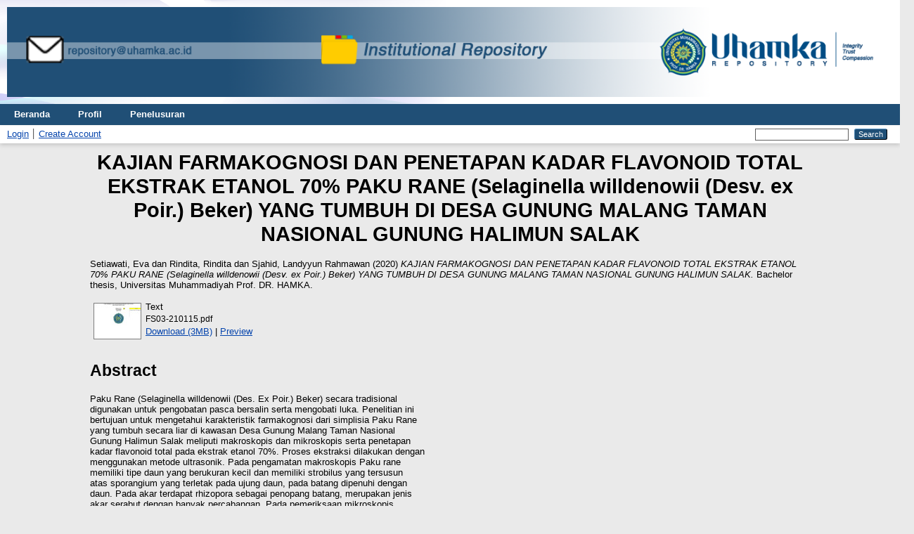

--- FILE ---
content_type: text/html; charset=utf-8
request_url: http://repository.uhamka.ac.id/id/eprint/21182/
body_size: 8472
content:
<!DOCTYPE html PUBLIC "-//W3C//DTD XHTML 1.0 Transitional//EN" "http://www.w3.org/TR/xhtml1/DTD/xhtml1-transitional.dtd">
<html xmlns="http://www.w3.org/1999/xhtml" lang="en">
  <head>
    <meta http-equiv="X-UA-Compatible" content="IE=edge" />
    <title> KAJIAN FARMAKOGNOSI DAN PENETAPAN KADAR FLAVONOID TOTAL EKSTRAK ETANOL 70% PAKU RANE (Selaginella willdenowii (Desv. ex Poir.) Beker) YANG TUMBUH DI DESA GUNUNG MALANG TAMAN NASIONAL GUNUNG HALIMUN SALAK  - Repository UHAMKA</title>
    <link rel="icon" href="/favicon.ico" type="image/x-icon" />
    <link rel="shortcut icon" href="/favicon.ico" type="image/x-icon" />
    <meta name="eprints.eprintid" content="21182" />
<meta name="eprints.rev_number" content="8" />
<meta name="eprints.eprint_status" content="archive" />
<meta name="eprints.userid" content="3858" />
<meta name="eprints.dir" content="disk0/00/02/11/82" />
<meta name="eprints.datestamp" content="2023-02-14 08:23:51" />
<meta name="eprints.lastmod" content="2023-02-14 08:23:51" />
<meta name="eprints.status_changed" content="2023-02-14 08:23:51" />
<meta name="eprints.type" content="thesis" />
<meta name="eprints.metadata_visibility" content="show" />
<meta name="eprints.creators_name" content="Setiawati, Eva" />
<meta name="eprints.creators_name" content="Rindita, Rindita" />
<meta name="eprints.creators_name" content="Sjahid, Landyyun Rahmawan" />
<meta name="eprints.title" content="KAJIAN FARMAKOGNOSI DAN PENETAPAN KADAR FLAVONOID
TOTAL EKSTRAK ETANOL 70% PAKU RANE (Selaginella willdenowii
(Desv. ex Poir.) Beker) YANG TUMBUH DI DESA GUNUNG MALANG
TAMAN NASIONAL GUNUNG HALIMUN SALAK" />
<meta name="eprints.ispublished" content="pub" />
<meta name="eprints.subjects" content="R" />
<meta name="eprints.subjects" content="RS" />
<meta name="eprints.divisions" content="48201" />
<meta name="eprints.abstract" content="Paku Rane (Selaginella willdenowii (Des. Ex Poir.) Beker) secara tradisional
digunakan untuk pengobatan pasca bersalin serta mengobati luka. Penelitian ini
bertujuan untuk mengetahui karakteristik farmakognosi dari simplisia Paku Rane
yang tumbuh secara liar di kawasan Desa Gunung Malang Taman Nasional
Gunung Halimun Salak meliputi makroskopis dan mikroskopis serta penetapan
kadar flavonoid total pada ekstrak etanol 70%. Proses ekstraksi dilakukan dengan
menggunakan metode ultrasonik. Pada pengamatan makroskopis Paku rane
memiliki tipe daun yang berukuran kecil dan memiliki strobilus yang tersusun
atas sporangium yang terletak pada ujung daun, pada batang dipenuhi dengan
daun. Pada akar terdapat rhizopora sebagai penopang batang, merupakan jenis
akar serabut dengan banyak percabangan. Pada pemeriksaan mikroskopis
ditemukan stomata dengan tipe anomositik yang terdapat pada epidermis atas dan
bawah, memiliki arsitektur stelar yang kompleks yang terdiri dari tiga meristel di
batang utama dan batang cabang, dan papilate sel epidermis pada spora. Paku
rane memiliki kadar flavonoid total sebanyak 12,66 mgQE/g ekstrak.
Kata Kunci: Farmakognosi, Flavonoid Total, Paku Rane (Selaginella
willdenowii)" />
<meta name="eprints.date" content="2020" />
<meta name="eprints.date_type" content="completed" />
<meta name="eprints.full_text_status" content="public" />
<meta name="eprints.institution" content="Universitas Muhammadiyah Prof. DR. HAMKA" />
<meta name="eprints.department" content="Fakultas Farmasi dan Sains" />
<meta name="eprints.thesis_type" content="bachelor" />
<meta name="eprints.thesis_name" content="bphil" />
<meta name="eprints.referencetext" content="Amalia, K. R., Sumantri, Ulfah, M. 2011. Perbandingan Metode Spektofotometri
Ultraviolet (UV) dan Kromatografi Cair Kinerja Tinggi (KCKT) Pada
Penetapan Kadar Natrium Diklofenak. Ilmu Farmasi &amp; Farmasi Klinik. 4
(2), 21-27.
Anggelina, M., Filaila E., Mulyani, H., Hendrawan, S. 2014. Standarisasi Ekstrak
Etanol Daun Selaginella sp. Dalam : Seminar Nasional Kimia bahan Alam.
LIPI, Jakarta. Hlm. 19-28.
Arel, A., Wardi, E. S., Oktaviani, Y. 2018. Profil Metabolit Sekunder Ekstrak
Daun Berenuk (Crescentia cujete L.) dan Uji Sitotoksik dengan Metode
Brine Shirmp Lethality Test. Jurnal Katalisator. 3 (2), 82-88.
Arifin, B., Ibrahim, S. 2018. Struktur, Bioaktivitas dan Antioksidan Flavonoid.
Zarah. 6 (1), 21-29.
Autherhoff, H. H., dan Kovar, K. A. 1987. Identifikasi Obat (Edisi 4). Penerjemah
: N.C. Sudiarso, Bandung: Penerbit ITB. Hlm. 37-44.
BAPPENAS. 2016. Indonesia Biodiversity Strategy and Action Plan (IBSAP)
2012-2020. Jakarta: Kementrian Perencanaan dan Pembangunan Nasional.
Hlm 24.
Bidlack, J. E., Jansky, J. E. 2011. Introductory Plant Biology 12th Edition.
Boston: Mc-GrawHill Higher Education. Hlm 408.
BPOM. 2012. Pedoman Teknologi Formulasi Sediaan Berbasis Ekstrak Vol 1.
Jakarta: Badan Pengawas Obat dan Makanan Republik Indonesia. Hlm 1.
Chai, T. T., Wong, F. C. 2012. Antioxidant properties of aqueous extracts of
Selaginella willdenowii. Journal of Medicinal Plants Research. 6 (7), 1289-
1296.
Chang, C. C., Yang, M. H., Wen, H. M., &amp; Chern, J. C. 2002. Estimation of total
flavonoid content in propolis by two complementary colometric methods.
Journal of Food and Drug Analysis. 10 (3), 178-182.
Chikmawati, T., Miftahudin. 2010. Biodiversitas dan Potensi Marga Selaginella
sebagai Antioksidan dan Anti Kanker. Bogor: Instritut Pertanian Bogor.
Hlm 47-59.
Chikmawati, T., Setyawan, A. D., &amp; Miftahudin. 2012. Phytochemical
Composition of Selaginella spp from Java Island Indonesia. Makara
Journal of Science. 16 (2), 129-133.
Departemen Kesehatan RI. 1987. Analisis Obat Tradisional Jilid I. Direktorat
Jendral Pengawasan Obat dan Makanan. Hlm 2-3.
Departemen Kesehatan RI. 2000. Parameter Mutu Standar Ekstrak. Jakarta:
Direktorat Jendral Pengawasan Obat dan Makanan. Hlm. 13-30.
Departemen Kesehatan RI. 2008. Farmakope Herbal Edisi I. Jakarta: Direktorat
Jendral Pengawasan Obat dan Makanan. Hlm. 171.
Djoranga, M. I., Pendiangan, D., Kandou, F. E., Tangapo, A. M. 2014. Penapisan
Alkaloid pada Tumbuhan Paku dari Halmahera Utara. Jurnal MIPA
UNSRAT Online. 3 (2), 102-107.
Eliyanoor, B. 2012. Penuntun Praktikum Farmakognosi Makroskopik dan
Mikroskopik Edisi 2. Jakarta: EGC. Hlm 2.
Fauziah, R., Priyanti, Aminudin, I. 2018. Komposisi dan struktur vegetasi di
Resort Gunung Salak 2 Taman Nasional Gunung Halimun Salak (TNGHS).
Majalah Ilmiah Biologi Biosfera. 35 (3), 111-118.
Fox DL, Wells JR. 1971. Schemochromic Blue Leaf-surfaces of Sellaginella.
Amer Fern J. 61 (3), 137.
Gandjar, I. G., DEA., Rohman, A. 2007. Kimia Farmasi Analisis. Yogyakarta:
Pustaka Pelajar. Hlm 269-279.
Hanani, E. 2015. Analisis Fitokimia. Jakarta: EGC. Hlm 9-202.
Harmita. 2006. Buku Ajar Analisis Fisikokimia. Depok: Departemen Farmasi
Fakultas Matematika dan Ilmu Pengetahuan Alam Universitas Indonesia.
Hlm 15-22.
Harmita. 2009. Analisis Fisikokimia Potensiometri &amp; Spektroskopi Volume 1.
Jakarta: EGC. Hlm 19-20.
Heinrich, M., Barnes, J., Gibbon, S., Williamson, E. M. 2009. Farmakognosi dan
Fitoterapi. Jakarta: EGC. Hlm 26.
Indriyati, E., Purwaningsih, Y., Wigati, D., 2018. Skrinning Fitokimia dan
Standarisasi Ekstrak Kulit Buah Labu Kuning (Cucurbita moschata). Jurnal
Ilmiah Cendikia Eksakta. 20-25.
ITIS. 2019. Taxonomic Selaginella willdenowii. Integrated Taxonomic
Information System.
https://www.itis.gov/servlet/SimgletRpt/SingleRpt?search_topic=TSN&amp;sear
ch_value=505115#null. Diakses 13 Desember 2019.
Jiang, Y., Li, D., Ma, X., Jiang, F., He, Q., Qiu, S., Li, Y., &amp; Wang, G. 2018.
Ionic liquid–ultrasound-based extraction of biflavonoids from Selaginella
helvetica and investigation of their antioxidant activity. Molecules. 23 (12),
1-18.
Kemenhut. 2003. SK Menhut No. SK 175/Kpts-ii/Menhut/2003 Tentang
Penunjukan Kawasan Taman Nasional Gunung Halimun dan Perubahan
Fungsi Kawasan Hutan Lindung, Hutan Produksi Tetap, Hutan Produksi
Terbatas Pada Kelompok Hutan Gunung Halimun Dan Kelompok Hutan
Gunung Salak. Peraturan Kementrian Kehutanan Republik Indonesia. 
Kokoski, C. J., Kokoski, R. J., Slama, F. J. 1958. Flourescence of powdered
vegetable drugs in ultra-violet radioation. American Pharm Assoc. 47 (10),
715-717.
Markham, K. R. 1982. Cara Mengidentifikasi Flavonoid. Terjemahan Kosasih
Fadmawinata. Bandung: Penerbit ITB. Hlm 21.
Melecchi, M. I. S., Peres, V. F., Dariva, C., Zini, C. A., Abad, F. C.,Martinez, M.
M., Caramao, E. B. 2006. Optimization of the sonication extraction method
of Hibiscus tiliaceus L. Flowers. Ultrasonic sonochemistry. 13 (3), 242-250.
Miftahudin., Setyaningsih, D. W. I. S., Chikmawati, T. 2015. Pertumbuhan dan
Kandungan Bahan Bioaktif Selaginella plana dan Selaginellla willdenovii
pada Beberapa Media Tanam. Jurnal Sumberdaya Hayati. 1 (1), 1-6.
Purnawati, U., Turnip, M., &amp; Lovadi, I. 2014. Eksplorasi paku-pakuan
(Pteridophyta) di kawasan Cagar Alam Mandor Kabupaten Landak.
Protobiont. 3 (2), 155-165.
Rindita., Anggia, V., Rahmaesa, E., Devi, R. K., Alawiyah, L. F. 2020.
Exploration, phenolic content determination, and antioxidant activity of
dominant pteridophytes in Gunung Malang Village, Mount Halimun Salak
National Park, Indonesia. Biodiversitas. 21 (8), 2676-3682.
Saifudin, A. 2011. Standarisasi Bahan Obat Alam Edisi Pertama. Yogyakarta:
Graha Ilmu. Hlm. 26-39.
Sari, K. A. 2017. Penetapan Kadar Fenolik Total dan Flavonoid Total Ekstrak
Beras Hitam (Oriza sativa L.) dari Kalimantan Selatan. Jurnal Ilmiah Ibnu
Sina. 2 (3), 327-335.
Setyawan, A. D. 2008. Biflavonoid compounds of Selaginella Pal. Beauv. and its
benefit. Biodiversitas. 9 (1), 64–81.
Silva, G. L., Chai, H., Gupta, M. P., Farnsworth, N. R., Cordell, G. A., Pezzuto, J.
M., Beecher, C. W. W., &amp; Kinghorn D, A. 1995. Cytotoxic biflavonoids
from Selaginella willdenowii. Phytochemistry. 40 (1), 129-134.
Sirait, M. 2007. Penuntun Fitokimia Dalam Farmasi. Bandung: Institut Teknologi
Bandung. Hlm 55-69.
Sukmawati., Sudewi, S., Pontoh, J. 2018. Optimasi dan Validasi Metode, Analisis
dalam Penentuan Kandungan Total Flavonoid Pada Ekstrak Daun Gedi
Hijau (Abelmoscus manihot L.) Yang Diukur Menggunakan
Spektrrofotometer UV-Vis). Pharmacon. 7 (3), 32-41.
Syamsul, E. S., Hakim, Y. Y., Nurhasnawati, H. 2019. Penetapan kadar flavonoid
total daun kelakai (Stenochlaena palustris (Burm. F.) Bedd.) dengan metode
Spektrofotometri UV-Vis. Jurnal Riset Kefarmasian Indonesia. 1 (1), 11-
20. 
Voigt, R. 1994. Pelajaran Teknologi Farmasi. Yogyakarta: Gajah Mada
University Press. Hlm. 10-13.
Winter, W. P. De, &amp; Jansen, P. C. M. 2003. Selaginella Pal. Beauv. In: de Winter
WP, Amoroso VB (eds). Plant resources of South-East Asia. Cryptogams
No.15-2: ferns and fern allies. Leiden: Backhuys. Hlm. 178-184." />
<meta name="eprints.citation" content="  Setiawati, Eva dan Rindita, Rindita dan Sjahid, Landyyun Rahmawan  (2020) KAJIAN FARMAKOGNOSI DAN PENETAPAN KADAR FLAVONOID TOTAL EKSTRAK ETANOL 70% PAKU RANE (Selaginella willdenowii (Desv. ex Poir.) Beker) YANG TUMBUH DI DESA GUNUNG MALANG TAMAN NASIONAL GUNUNG HALIMUN SALAK.  Bachelor thesis, Universitas Muhammadiyah Prof. DR. HAMKA.   " />
<meta name="eprints.document_url" content="http://repository.uhamka.ac.id/id/eprint/21182/1/FS03-210115.pdf" />
<link rel="schema.DC" href="http://purl.org/DC/elements/1.0/" />
<meta name="DC.relation" content="http://repository.uhamka.ac.id/id/eprint/21182/" />
<meta name="DC.title" content="KAJIAN FARMAKOGNOSI DAN PENETAPAN KADAR FLAVONOID
TOTAL EKSTRAK ETANOL 70% PAKU RANE (Selaginella willdenowii
(Desv. ex Poir.) Beker) YANG TUMBUH DI DESA GUNUNG MALANG
TAMAN NASIONAL GUNUNG HALIMUN SALAK" />
<meta name="DC.creator" content="Setiawati, Eva" />
<meta name="DC.creator" content="Rindita, Rindita" />
<meta name="DC.creator" content="Sjahid, Landyyun Rahmawan" />
<meta name="DC.subject" content="R Medicine" />
<meta name="DC.subject" content="RS Pharmacy and materia medica" />
<meta name="DC.description" content="Paku Rane (Selaginella willdenowii (Des. Ex Poir.) Beker) secara tradisional
digunakan untuk pengobatan pasca bersalin serta mengobati luka. Penelitian ini
bertujuan untuk mengetahui karakteristik farmakognosi dari simplisia Paku Rane
yang tumbuh secara liar di kawasan Desa Gunung Malang Taman Nasional
Gunung Halimun Salak meliputi makroskopis dan mikroskopis serta penetapan
kadar flavonoid total pada ekstrak etanol 70%. Proses ekstraksi dilakukan dengan
menggunakan metode ultrasonik. Pada pengamatan makroskopis Paku rane
memiliki tipe daun yang berukuran kecil dan memiliki strobilus yang tersusun
atas sporangium yang terletak pada ujung daun, pada batang dipenuhi dengan
daun. Pada akar terdapat rhizopora sebagai penopang batang, merupakan jenis
akar serabut dengan banyak percabangan. Pada pemeriksaan mikroskopis
ditemukan stomata dengan tipe anomositik yang terdapat pada epidermis atas dan
bawah, memiliki arsitektur stelar yang kompleks yang terdiri dari tiga meristel di
batang utama dan batang cabang, dan papilate sel epidermis pada spora. Paku
rane memiliki kadar flavonoid total sebanyak 12,66 mgQE/g ekstrak.
Kata Kunci: Farmakognosi, Flavonoid Total, Paku Rane (Selaginella
willdenowii)" />
<meta name="DC.date" content="2020" />
<meta name="DC.type" content="Thesis" />
<meta name="DC.type" content="NonPeerReviewed" />
<meta name="DC.format" content="text" />
<meta name="DC.language" content="en" />
<meta name="DC.identifier" content="http://repository.uhamka.ac.id/id/eprint/21182/1/FS03-210115.pdf" />
<meta name="DC.identifier" content="  Setiawati, Eva dan Rindita, Rindita dan Sjahid, Landyyun Rahmawan  (2020) KAJIAN FARMAKOGNOSI DAN PENETAPAN KADAR FLAVONOID TOTAL EKSTRAK ETANOL 70% PAKU RANE (Selaginella willdenowii (Desv. ex Poir.) Beker) YANG TUMBUH DI DESA GUNUNG MALANG TAMAN NASIONAL GUNUNG HALIMUN SALAK.  Bachelor thesis, Universitas Muhammadiyah Prof. DR. HAMKA.   " />
<link rel="alternate" href="http://repository.uhamka.ac.id/cgi/export/eprint/21182/JSON/repository-eprint-21182.js" type="application/json; charset=utf-8" title="JSON" />
<link rel="alternate" href="http://repository.uhamka.ac.id/cgi/export/eprint/21182/ContextObject/repository-eprint-21182.xml" type="text/xml; charset=utf-8" title="OpenURL ContextObject" />
<link rel="alternate" href="http://repository.uhamka.ac.id/cgi/export/eprint/21182/Simple/repository-eprint-21182.txt" type="text/plain; charset=utf-8" title="Simple Metadata" />
<link rel="alternate" href="http://repository.uhamka.ac.id/cgi/export/eprint/21182/RIS/repository-eprint-21182.ris" type="text/plain" title="Reference Manager" />
<link rel="alternate" href="http://repository.uhamka.ac.id/cgi/export/eprint/21182/CSV/repository-eprint-21182.csv" type="text/csv; charset=utf-8" title="Multiline CSV" />
<link rel="alternate" href="http://repository.uhamka.ac.id/cgi/export/eprint/21182/Atom/repository-eprint-21182.xml" type="application/atom+xml;charset=utf-8" title="Atom" />
<link rel="alternate" href="http://repository.uhamka.ac.id/cgi/export/eprint/21182/EndNote/repository-eprint-21182.enw" type="text/plain; charset=utf-8" title="EndNote" />
<link rel="alternate" href="http://repository.uhamka.ac.id/cgi/export/eprint/21182/COinS/repository-eprint-21182.txt" type="text/plain; charset=utf-8" title="OpenURL ContextObject in Span" />
<link rel="alternate" href="http://repository.uhamka.ac.id/cgi/export/eprint/21182/HTML/repository-eprint-21182.html" type="text/html; charset=utf-8" title="HTML Citation" />
<link rel="alternate" href="http://repository.uhamka.ac.id/cgi/export/eprint/21182/DC/repository-eprint-21182.txt" type="text/plain; charset=utf-8" title="Dublin Core" />
<link rel="alternate" href="http://repository.uhamka.ac.id/cgi/export/eprint/21182/DOI/repository-eprint-21182.txt" type="text/plain; charset=utf-8" title="DOIs" />
<link rel="alternate" href="http://repository.uhamka.ac.id/cgi/export/eprint/21182/BibTeX/repository-eprint-21182.bib" type="text/plain; charset=utf-8" title="BibTeX" />
<link rel="alternate" href="http://repository.uhamka.ac.id/cgi/export/eprint/21182/RDFNT/repository-eprint-21182.nt" type="text/plain" title="RDF+N-Triples" />
<link rel="alternate" href="http://repository.uhamka.ac.id/cgi/export/eprint/21182/RDFXML/repository-eprint-21182.rdf" type="application/rdf+xml" title="RDF+XML" />
<link rel="alternate" href="http://repository.uhamka.ac.id/cgi/export/eprint/21182/Refer/repository-eprint-21182.refer" type="text/plain" title="Refer" />
<link rel="alternate" href="http://repository.uhamka.ac.id/cgi/export/eprint/21182/RDFN3/repository-eprint-21182.n3" type="text/n3" title="RDF+N3" />
<link rel="alternate" href="http://repository.uhamka.ac.id/cgi/export/eprint/21182/Text/repository-eprint-21182.txt" type="text/plain; charset=utf-8" title="ASCII Citation" />
<link rel="alternate" href="http://repository.uhamka.ac.id/cgi/export/eprint/21182/DIDL/repository-eprint-21182.xml" type="text/xml; charset=utf-8" title="MPEG-21 DIDL" />
<link rel="alternate" href="http://repository.uhamka.ac.id/cgi/export/eprint/21182/METS/repository-eprint-21182.xml" type="text/xml; charset=utf-8" title="METS" />
<link rel="alternate" href="http://repository.uhamka.ac.id/cgi/export/eprint/21182/MODS/repository-eprint-21182.xml" type="text/xml; charset=utf-8" title="MODS" />
<link rel="alternate" href="http://repository.uhamka.ac.id/cgi/export/eprint/21182/XML/repository-eprint-21182.xml" type="application/vnd.eprints.data+xml; charset=utf-8" title="EP3 XML" />
<link rel="Top" href="http://repository.uhamka.ac.id/" />
    <link rel="Sword" href="http://repository.uhamka.ac.id/sword-app/servicedocument" />
    <link rel="SwordDeposit" href="http://repository.uhamka.ac.id/id/contents" />
    <link rel="Search" type="text/html" href="http://repository.uhamka.ac.id/cgi/search" />
    <link rel="Search" type="application/opensearchdescription+xml" href="http://repository.uhamka.ac.id/cgi/opensearchdescription" title="Repository UHAMKA" />
    <script type="text/javascript" src="http://www.google.com/jsapi">
//padder
</script><script type="text/javascript">
// <![CDATA[
google.load("visualization", "1", {packages:["corechart", "geochart"]});
// ]]></script><script type="text/javascript">
// <![CDATA[
var eprints_http_root = "http://repository.uhamka.ac.id";
var eprints_http_cgiroot = "http://repository.uhamka.ac.id/cgi";
var eprints_oai_archive_id = "repository.uhamka.ac.id";
var eprints_logged_in = false;
var eprints_logged_in_userid = 0; 
var eprints_logged_in_username = ""; 
var eprints_logged_in_usertype = ""; 
// ]]></script>
    <style type="text/css">.ep_logged_in { display: none }</style>
    <link rel="stylesheet" type="text/css" href="/style/auto-3.4.3.css" />
    <script type="text/javascript" src="/javascript/auto-3.4.3.js">
//padder
</script>
    <!--[if lte IE 6]>
        <link rel="stylesheet" type="text/css" href="/style/ie6.css" />
   <![endif]-->
    <meta name="Generator" content="EPrints 3.4.3" />
    <meta http-equiv="Content-Type" content="text/html; charset=UTF-8" />
    <meta http-equiv="Content-Language" content="en" />
    
  </head>
  <body>
    
      <header>
        <div class="ep_tm_header ep_noprint">
<div class="ep_tm_site_logo"> <a href="http://repository.uhamka.ac.id/" title="Repository UHAMKA">
      <img alt="Repository UHAMKA" width="100%" src="/images/sitelogo.png" />
   </a>
</div> 
         <nav aria-label="Main Navigation">
            <ul role="menu" class="ep_tm_menu">
              <li>
                <a href="/" title="Go to start page!" role="menuitem">
                  Beranda
                </a>
              </li>
              <li>
                <a href="/information.html" title="Get some detailed repository information!" role="menuitem">
                  Profil
                </a>
              </li>
              <li>
                <a href="/view/" title="Browse the items using prepared lists!" role="menuitem" menu="ep_tm_menu_browse" aria-owns="ep_tm_menu_browse">
                  Penelusuran
                </a>
                <ul role="menu" id="ep_tm_menu_browse" style="display:none;">
            <li>
              <a href="http://repository.uhamka.ac.id/view/year/">
                Penelusuran Berdasarkan
                Tahun
              </a>
            </li>
            <li>
              <a href="http://repository.uhamka.ac.id/view/subjects/">
                Penelusuran Berdasarkan
                Subyek
              </a>
            </li>
            <li>
              <a href="http://repository.uhamka.ac.id/view/divisions/">
                Penelusuran Berdasarkan
                Kategori
              </a>
            </li>
            <li>
              <a href="http://repository.uhamka.ac.id/view/creators/">
                Penelusuran Berdasarkan
                Penulis
              </a>
            </li>
                </ul>
              </li>
            </ul>
          </nav>
        
          <div class="ep_tm_searchbar">
            <div>
              <ul class="ep_tm_key_tools" id="ep_tm_menu_tools" role="toolbar"><li><a href="/cgi/users/home">Login</a></li><li><a href="/cgi/register">Create Account</a></li></ul>
            </div>
            <div>
              
              <form method="get" accept-charset="utf-8" action="/cgi/search" role="search" aria-label="Publication simple search">
                <input class="ep_tm_searchbarbox" size="20" type="text" name="q" aria-labelledby="searchbutton" />
                <input class="ep_tm_searchbarbutton" value="Search" type="submit" name="_action_search" id="searchbutton" />
                <input type="hidden" name="_action_search" value="Search" />
                <input type="hidden" name="_order" value="bytitle" />
                <input type="hidden" name="basic_srchtype" value="ALL" />
                <input type="hidden" name="_satisfyall" value="ALL" />
              </form>
            </div>
          </div>
        </div>
      </header>

      <div id="main_content">
        <div class="ep_tm_page_content">
          <h1 id="page-title" class="ep_tm_pagetitle">
            

KAJIAN FARMAKOGNOSI DAN PENETAPAN KADAR FLAVONOID&#13;
TOTAL EKSTRAK ETANOL 70% PAKU RANE (Selaginella willdenowii&#13;
(Desv. ex Poir.) Beker) YANG TUMBUH DI DESA GUNUNG MALANG&#13;
TAMAN NASIONAL GUNUNG HALIMUN SALAK


          </h1>
          <div class="ep_summary_content"><div class="ep_summary_content_left"></div><div class="ep_summary_content_right"></div><div class="ep_summary_content_top"></div><div class="ep_summary_content_main">

  <p style="margin-bottom: 1em">
    


    <span class="person_name">Setiawati, Eva</span> dan <span class="person_name">Rindita, Rindita</span> dan <span class="person_name">Sjahid, Landyyun Rahmawan</span>
  

(2020)

<em>KAJIAN FARMAKOGNOSI DAN PENETAPAN KADAR FLAVONOID&#13;
TOTAL EKSTRAK ETANOL 70% PAKU RANE (Selaginella willdenowii&#13;
(Desv. ex Poir.) Beker) YANG TUMBUH DI DESA GUNUNG MALANG&#13;
TAMAN NASIONAL GUNUNG HALIMUN SALAK.</em>


    Bachelor thesis, Universitas Muhammadiyah Prof. DR. HAMKA.
  




  </p>

  

  

    
  
    
      
      <table>
        
          <tr>
            <td valign="top" align="right"><a onmouseout="EPJS_HidePreview( event, 'doc_preview_103113', 'right' );" onmouseover="EPJS_ShowPreview( event, 'doc_preview_103113', 'right' );" class="ep_document_link" onfocus="EPJS_ShowPreview( event, 'doc_preview_103113', 'right' );" href="http://repository.uhamka.ac.id/21182/1/FS03-210115.pdf" onblur="EPJS_HidePreview( event, 'doc_preview_103113', 'right' );"><img class="ep_doc_icon" alt="[thumbnail of FS03-210115.pdf]" src="http://repository.uhamka.ac.id/21182/1.hassmallThumbnailVersion/FS03-210115.pdf" border="0" /></a><div id="doc_preview_103113" class="ep_preview"><div><div><span><img class="ep_preview_image" id="doc_preview_103113_img" alt="" src="http://repository.uhamka.ac.id/21182/1.haspreviewThumbnailVersion/FS03-210115.pdf" border="0" /><div class="ep_preview_title">Preview</div></span></div></div></div></td>
            <td valign="top">
              

<!-- document citation -->


<span class="ep_document_citation">
<span class="document_format">Text</span>
<br /><span class="document_filename">FS03-210115.pdf</span>



</span>

<br />
              <a href="http://repository.uhamka.ac.id/id/eprint/21182/1/FS03-210115.pdf" class="ep_document_link">Download (3MB)</a>
              
			  
			  | <a href="http://repository.uhamka.ac.id/21182/1.haslightboxThumbnailVersion/FS03-210115.pdf" rel="lightbox[docs] nofollow">Preview</a>
			  
			  
              
  
              <ul>
              
              </ul>
            </td>
          </tr>
        
      </table>
    

  

  

  
    <h2>Abstract</h2>
    <p style="text-align: left; margin: 1em auto 0em auto"><p class="ep_field_para">Paku Rane (Selaginella willdenowii (Des. Ex Poir.) Beker) secara tradisional<br />digunakan untuk pengobatan pasca bersalin serta mengobati luka. Penelitian ini<br />bertujuan untuk mengetahui karakteristik farmakognosi dari simplisia Paku Rane<br />yang tumbuh secara liar di kawasan Desa Gunung Malang Taman Nasional<br />Gunung Halimun Salak meliputi makroskopis dan mikroskopis serta penetapan<br />kadar flavonoid total pada ekstrak etanol 70%. Proses ekstraksi dilakukan dengan<br />menggunakan metode ultrasonik. Pada pengamatan makroskopis Paku rane<br />memiliki tipe daun yang berukuran kecil dan memiliki strobilus yang tersusun<br />atas sporangium yang terletak pada ujung daun, pada batang dipenuhi dengan<br />daun. Pada akar terdapat rhizopora sebagai penopang batang, merupakan jenis<br />akar serabut dengan banyak percabangan. Pada pemeriksaan mikroskopis<br />ditemukan stomata dengan tipe anomositik yang terdapat pada epidermis atas dan<br />bawah, memiliki arsitektur stelar yang kompleks yang terdiri dari tiga meristel di<br />batang utama dan batang cabang, dan papilate sel epidermis pada spora. Paku<br />rane memiliki kadar flavonoid total sebanyak 12,66 mgQE/g ekstrak.<br />Kata Kunci: Farmakognosi, Flavonoid Total, Paku Rane (Selaginella<br />willdenowii)</p></p>
  

  <table style="margin-bottom: 1em; margin-top: 1em;" cellpadding="3">
    <tr>
      <th align="right">Item Type:</th>
      <td>
        Thesis
        
        
        (Bachelor)
      </td>
    </tr>
    
    
      
    
      
    
      
    
      
        <tr>
          <th align="right">Subjects:</th>
          <td valign="top"><a href="http://repository.uhamka.ac.id/view/subjects/R.html">R Medicine</a><br /><a href="http://repository.uhamka.ac.id/view/subjects/R.html">R Medicine</a> &gt; <a href="http://repository.uhamka.ac.id/view/subjects/RS.html">RS Pharmacy and materia medica</a></td>
        </tr>
      
    
      
        <tr>
          <th align="right">Divisions:</th>
          <td valign="top"><a href="http://repository.uhamka.ac.id/view/divisions/12/">Fakultas Farmasi dan Sains</a> &gt; <a href="http://repository.uhamka.ac.id/view/divisions/48201/">Farmasi</a></td>
        </tr>
      
    
      
    
      
        <tr>
          <th align="right">Depositing User:</th>
          <td valign="top">

<a href="http://repository.uhamka.ac.id/cgi/users/home?screen=User::View&amp;userid=3858"><span class="ep_name_citation"><span class="person_name">libffs libffs libffs</span></span></a>

</td>
        </tr>
      
    
      
        <tr>
          <th align="right">Date Deposited:</th>
          <td valign="top">14 Feb 2023 08:23</td>
        </tr>
      
    
      
        <tr>
          <th align="right">Last Modified:</th>
          <td valign="top">14 Feb 2023 08:23</td>
        </tr>
      
    
    <tr>
      <th align="right">URI:</th>
      <td valign="top"><a href="http://repository.uhamka.ac.id/id/eprint/21182">http://repository.uhamka.ac.id/id/eprint/21182</a></td>
    </tr>
  </table>

  
  

  
    <h2 id="actions">Actions (login required)</h2>
    <table class="ep_summary_page_actions">
    
      <tr>
        <td><a href="/cgi/users/home?screen=EPrint%3A%3AView&amp;eprintid=21182"><img src="/style/images/action_view.png" alt="View Item" class="ep_form_action_icon" role="button" /></a></td>
        <td>View Item</td>
      </tr>
    
    </table>
  

</div><div class="ep_summary_content_bottom"><div class="ep_summary_box " id="ep_summary_box_1"><div class="ep_summary_box_title"><div class="ep_no_js">Altmetric</div><div class="ep_only_js" id="ep_summary_box_1_colbar"><a class="ep_box_collapse_link" onclick="EPJS_blur(event); EPJS_toggleSlideScroll('ep_summary_box_1_content',true,'ep_summary_box_1');EPJS_toggle('ep_summary_box_1_colbar',true);EPJS_toggle('ep_summary_box_1_bar',false);return false" href="#"><img alt="-" src="/style/images/minus.png" border="0" /> Altmetric</a></div><div class="ep_only_js" id="ep_summary_box_1_bar" style="display: none"><a class="ep_box_collapse_link" onclick="EPJS_blur(event); EPJS_toggleSlideScroll('ep_summary_box_1_content',false,'ep_summary_box_1');EPJS_toggle('ep_summary_box_1_colbar',true);EPJS_toggle('ep_summary_box_1_bar',false);return false" href="#"><img alt="+" src="/style/images/plus.png" border="0" /> Altmetric</a></div></div><div class="ep_summary_box_body" id="ep_summary_box_1_content"><div id="ep_summary_box_1_content_inner"></div></div></div></div><div class="ep_summary_content_after"></div></div>
        </div>
      </div>

      <footer>
        <div class="ep_tm_footer ep_noprint">
          <span>Repository UHAMKA is powered by <em>EPrints 3.4</em> which is developed by the <a href="https://www.ecs.soton.ac.uk/">School of Electronics and Computer Science</a> at the University of Southampton. <a href="/eprints/">About EPrints</a> | <a href="/accessibility/">Accessibility</a></span>
          <div class="ep_tm_eprints_logo">
            <a rel="external" href="https://eprints.org/software/">
              <img alt="EPrints Logo" src="/images/eprintslogo.png" /><img alt="EPrints Flavour Logo" src="/images/flavour.png" style="width: 28px" />
            </a>
          </div>
        </div>
      </footer>
  </body>
</html>